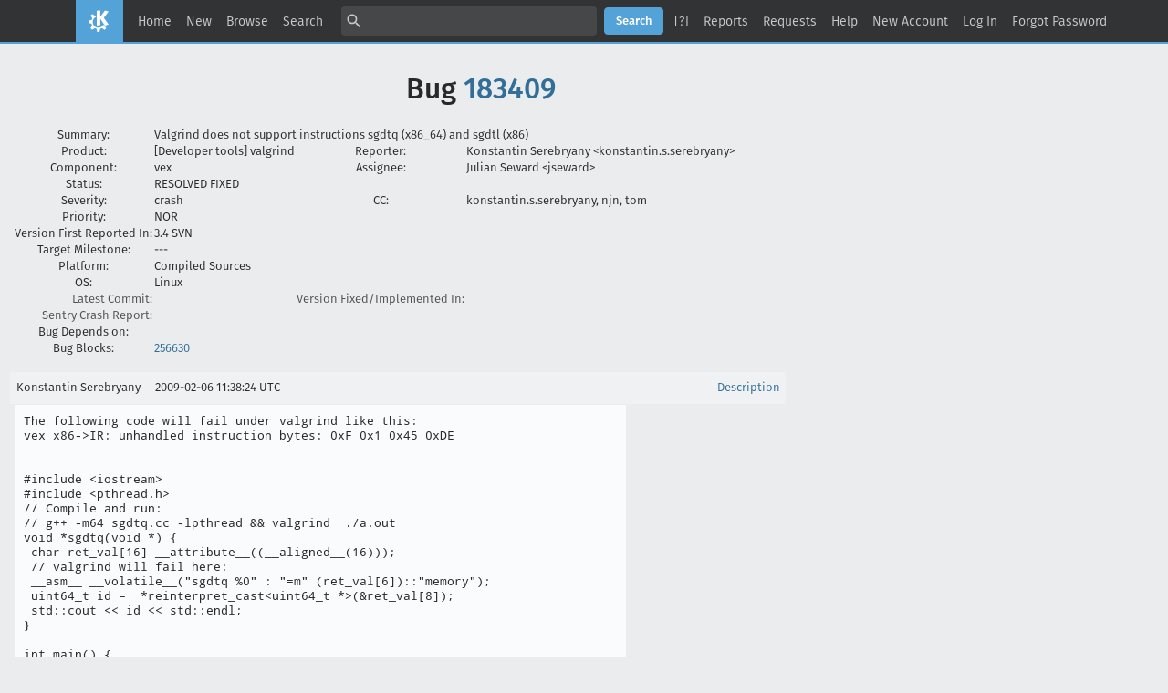

--- FILE ---
content_type: text/html; charset=UTF-8
request_url: https://bugs.kde.org/show_bug.cgi?format=multiple&id=183409
body_size: 4231
content:
<!DOCTYPE html>
<html lang="en">
  <head>
    <title>Full Text Bug Listing</title>

      <meta http-equiv="Content-Type" content="text/html; charset=UTF-8">

<link href="data/assets/32b1ac0ad499e2fa15dc5aa4631453dc.css?1747334288" rel="stylesheet" type="text/css">



    
<script type="text/javascript" src="data/assets/1b4e898422a669ab82b604a2c23edce5.js?1747334287"></script>

    <script type="text/javascript">
    <!--
        YAHOO.namespace('bugzilla');
        YAHOO.util.Event.addListener = function (el, sType, fn, obj, overrideContext) {
               if ( ("onpagehide" in window || YAHOO.env.ua.gecko) && sType === "unload") { sType = "pagehide"; };
               var capture = ((sType == "focusin" || sType == "focusout") && !YAHOO.env.ua.ie) ? true : false;
               return this._addListener(el, this._getType(sType), fn, obj, overrideContext, capture);
         };
        if ( "onpagehide" in window || YAHOO.env.ua.gecko) {
            YAHOO.util.Event._simpleRemove(window, "unload", 
                                           YAHOO.util.Event._unload);
        }
        
        function unhide_language_selector() { 
            YAHOO.util.Dom.removeClass(
                'lang_links_container', 'bz_default_hidden'
            ); 
        } 
        YAHOO.util.Event.onDOMReady(unhide_language_selector);

        
        var BUGZILLA = {
            param: {
                cookiepath: '\/',
                maxusermatches: 5
            },
            constant: {
                COMMENT_COLS: 80
            },
            string: {
                

                attach_desc_required:
                    "You must enter a Description for this attachment.",
                component_required:
                    "You must select a Component for this bug.",
                description_required:
                    "You must enter a Description for this bug.",
                short_desc_required:
                    "You must enter a Summary for this bug.",
                version_required:
                    "You must select a Version for this bug."
            }
        };

    // -->
    </script>
<script type="text/javascript" src="data/assets/d41d8cd98f00b204e9800998ecf8427e.js?1747334287"></script>

    

    
    <link rel="search" type="application/opensearchdescription+xml"
                       title="KDE Bugtracking System" href="./search_plugin.cgi">
    <link rel="apple-touch-icon" sizes="180x180" href="https://kde.org/apple-touch-icon.png">
    <link rel="icon" type="image/png" sizes="32x32" href="https://kde.org/favicon-32x32.png">
    <link rel="icon" type="image/png" sizes="16x16" href="https://kde.org/favicon-16x16.png">
    <link rel="mask-icon" href="https://kde.org/safari-pinned-tab.svg" color="#1f99f3">
  </head>

  <body 
        class="bugs-kde-org yui-skin-sam">

  <div id="header"><div id="banner">
  </div>

    <div id="titles">
      <span id="title">KDE Bugtracking System &ndash; Full Text Bug Listing</span>


    </div>


    <div id="common_links"><ul class="links">
  <li><a href="./">Home</a></li>
  <li><span class="separator">| </span><a href="enter_bug.cgi">New</a></li>
  <li><span class="separator">| </span><a href="describecomponents.cgi">Browse</a></li>
  <li><span class="separator">| </span><a href="query.cgi">Search</a></li>

  <li class="form">
    <span class="separator">| </span>
    <form action="buglist.cgi" method="get"
        onsubmit="if (this.quicksearch.value == '')
                  { alert('Please enter one or more search terms first.');
                    return false; } return true;">
    <input type="hidden" id="no_redirect_top" name="no_redirect" value="0">
    <script type="text/javascript">
      if (history && history.replaceState) {
        var no_redirect = document.getElementById("no_redirect_top");
        no_redirect.value = 1;
      }
    </script>
    <input class="txt" type="text" id="quicksearch_top" name="quicksearch" 
           title="Quick Search" value="">
    <input class="btn" type="submit" value="Search" 
           id="find_top"></form>
  <a href="page.cgi?id=quicksearch.html" title="Quicksearch Help">[?]</a></li>

  <li><span class="separator">| </span><a href="report.cgi">Reports</a></li>

  <li>
      <span class="separator">| </span>
        <a href="request.cgi">Requests</a></li>


  <li>
        <span class="separator">| </span>
        <a href="https://bugzilla.readthedocs.org/en/5.0/using/understanding.html" target="_blank">Help</a>
      </li>
    
      <li id="new_account_container_top">
        <span class="separator">| </span>
        <a href="createaccount.cgi">New&nbsp;Account</a>
      </li>

    <li id="mini_login_container_top">
  <span class="separator">| </span>
  <a id="login_link_top" href="show_bug.cgi?format=multiple&amp;id=183409&amp;GoAheadAndLogIn=1"
     onclick="return show_mini_login_form('_top')">Log In</a>

  <form action="show_bug.cgi?format=multiple&amp;id=183409" method="POST"
        class="mini_login bz_default_hidden"
        id="mini_login_top">
    <input id="Bugzilla_login_top" required
           name="Bugzilla_login" class="bz_login"
        type="email" placeholder="Email Address">
    <input class="bz_password" name="Bugzilla_password" type="password"
           id="Bugzilla_password_top" required
           placeholder="Password">
    <input type="hidden" name="Bugzilla_login_token"
           value="">
    <input type="submit" name="GoAheadAndLogIn" value="Log in"
            id="log_in_top">
    <a href="#" onclick="return hide_mini_login_form('_top')">[x]</a>
  </form>
</li>


  <li id="forgot_container_top">
    <span class="separator">| </span>
    <a id="forgot_link_top" href="show_bug.cgi?format=multiple&amp;id=183409&amp;GoAheadAndLogIn=1#forgot"
       onclick="return show_forgot_form('_top')">Forgot Password</a>
    <form action="token.cgi" method="post" id="forgot_form_top"
          class="mini_forgot bz_default_hidden">
      <label for="login_top">Login:</label>
      <input name="loginname" size="20" id="login_top" required
          type="email" placeholder="Your Email Address">
      <input id="forgot_button_top" value="Reset Password" type="submit">
      <input type="hidden" name="a" value="reqpw">
      <input type="hidden" id="token_top" name="token"
             value="1768617205-i_wog9pQDwhowR_48U3CmqdFvKwSi7hd38onSRT_Wr4">
      <a href="#" onclick="return hide_forgot_form('_top')">[x]</a>
    </form>
  </li>
</ul>
    </div>
  </div>

  <div id="bugzilla-body">

<h1>Bug 
    <a href="show_bug.cgi?id=183409">183409</a>
  </h1>

  <table class="bugfields">
    

    
<tr>
    <th>Summary:</th>
    <td colspan=3>Valgrind does not support instructions sgdtq (x86_64) and sgdtl (x86)</td>
  </tr>

    <tr>
      <th>Product:</th>
      <td>
          [Developer tools]&nbsp;valgrind
      </td>
<th class="rightcell">Reporter:</th>
      <td>Konstantin Serebryany &lt;konstantin.s.serebryany&gt;</td>
    </tr>
<tr>
    <th>Component:</th>
    <td>vex</td><th class="rightcell">Assignee:</th>
      <td>Julian Seward &lt;jseward&gt;</td>
  </tr>

    <tr>
      <th>Status:</th>
      <td>RESOLVED
        FIXED
      </td>
<td>&nbsp;</td>
      <td>&nbsp;</td>
    </tr>

    <tr>
      <th>Severity:</th>
      <td class="bz_crash">crash
      </td>
<th class="rightcell">CC:</th>
      <td>konstantin.s.serebryany, njn, tom
    </tr>

    <tr>
      <th>Priority:</th>
      <td class="bz_NOR">NOR
      </td>
<td>&nbsp;</td>
      <td>&nbsp;</td>
    </tr>
<tr>
    <th>Version First Reported In:</th>
    <td>3.4 SVN</td><td>&nbsp;</td>
      <td>&nbsp;</td>
  </tr><tr>
    <th>Target Milestone:</th>
    <td>---</td><td>&nbsp;</td>
      <td>&nbsp;</td>
  </tr><tr>
    <th>Platform:</th>
    <td>Compiled Sources</td><td>&nbsp;</td>
      <td>&nbsp;</td>
  </tr><tr>
    <th>OS:</th>
    <td>Linux</td><td>&nbsp;</td>
      <td>&nbsp;</td>
  </tr>




        <tr><th class="field_label "
    id="field_label_cf_commitlink">


  <a 
      title="A custom Free Text field in this installation of Bugzilla."
      class="field_help_link"
      href="page.cgi?id=fields.html#cf_commitlink"
  >Latest Commit:</a>

</th>
  <td class="field_value "
      id="field_container_cf_commitlink" >

</td>
        
        <th class="field_label "
    id="field_label_cf_versionfixedin">


  <a 
      title="A custom Free Text field in this installation of Bugzilla."
      class="field_help_link"
      href="page.cgi?id=fields.html#cf_versionfixedin"
  >Version Fixed/Implemented In:</a>

</th>
  <td class="field_value "
      id="field_container_cf_versionfixedin" >

</td>
        </tr>
        <tr><th class="field_label "
    id="field_label_cf_sentryurl">


  <a 
      title="URL to Sentry Crash Report on crash-reports.kde.org"
      class="field_help_link"
      href="page.cgi?id=fields.html#cf_sentryurl"
  >Sentry Crash Report:</a>

</th>
  <td class="field_value "
      id="field_container_cf_sentryurl" >

</td>
        
    <th></th><td></td></tr>
<tr>
    <th>Bug Depends on:</th>
    <td>
    </td>
<td>&nbsp;</td>
      <td>&nbsp;</td>
  </tr><tr>
    <th>Bug Blocks:</th>
    <td><a class="bz_bug_link 
          bz_status_CONFIRMED "
   title="CONFIRMED - x86 VEX is missing support for various instructions"
   href="show_bug.cgi?id=256630">256630</a>
    </td>
<td>&nbsp;</td>
      <td>&nbsp;</td>
  </tr>


  
   
  </table>


  <br>
<script src="js/comments.js?1477425084" type="text/javascript">
</script>

<script type="text/javascript">
<!--
  /* Adds the reply text to the 'comment' textarea */
  function replyToComment(id, real_id, name) {
      var prefix = "(In reply to " + name + " from comment #" + id + ")\n";
      var replytext = "";
        /* pre id="comment_name_N" */
        var text_elem = document.getElementById('comment_text_'+id);
        var text = getText(text_elem);
        replytext = prefix + wrapReplyText(text);


      /* <textarea id="comment"> */
      var textarea = document.getElementById('comment');
      if (textarea.value != replytext) {
          textarea.value += replytext;
      }

      textarea.focus();
  } 
//-->
</script>


<!-- This auto-sizes the comments and positions the collapse/expand links 
     to the right. -->
<table class="bz_comment_table">
<tr>
<td>
<div id="c0" class="bz_comment bz_first_comment">

      <div class="bz_first_comment_head">


        <span class="bz_comment_number">
          <a 
             href="show_bug.cgi?id=183409#c0">Description</a>
        </span>

        <span class="bz_comment_user">
          <span class="vcard"><span class="fn">Konstantin Serebryany</span>
</span>
        </span>

        <span class="bz_comment_user_images">
        </span>

        <span class="bz_comment_time">
          2009-02-06 11:38:24 UTC
        </span>

      </div>




<pre class="bz_comment_text">The following code will fail under valgrind like this: 
vex x86-&gt;IR: unhandled instruction bytes: 0xF 0x1 0x45 0xDE


#include &lt;iostream&gt;
#include &lt;pthread.h&gt;
// Compile and run:
// g++ -m64 sgdtq.cc -lpthread &amp;&amp; valgrind  ./a.out
void *sgdtq(void *) {
 char ret_val[16] __attribute__((__aligned__(16)));
 // valgrind will fail here:
 __asm__ __volatile__(&quot;sgdtq %0&quot; : &quot;=m&quot; (ret_val[6])::&quot;memory&quot;);
 uint64_t id =  *reinterpret_cast&lt;uint64_t *&gt;(&amp;ret_val[8]);
 std::cout &lt;&lt; id &lt;&lt; std::endl;
}

int main() {
 const int N = 100;
 pthread_t t[N];
 sgdtq(NULL);
 // start many threads. On a multi-cpu machine
 // this progam should print several different numbers.
 for (int i = 0; i &lt; N; i++) {
   pthread_create(&amp;t[i], 0, sgdtq, 0);
 }
 for (int i = 0; i &lt; N; i++) {
   pthread_join(t[i], 0);
 }
}</pre>
    </div>

    <div id="c1" class="bz_comment">

      <div class="bz_comment_head">


        <span class="bz_comment_number">
          <a 
             href="show_bug.cgi?id=183409#c1">Comment 1</a>
        </span>

        <span class="bz_comment_user">
          <span class="vcard"><span class="fn">Tom Hughes</span>
</span>
        </span>

        <span class="bz_comment_user_images">
        </span>

        <span class="bz_comment_time">
          2011-08-11 13:48:31 UTC
        </span>

      </div>




<pre class="bz_comment_text">I'm a bit confused - the error you quote is &quot;vex x86-&gt;IR&quot; which suggests you are running 32 bit code but the test program says to compile as 64 bit, and indeed it won't compile as 32 bit because gcc says that the &quot;sgdt&quot; instruction is not recognised.</pre>
    </div>

    <div id="c2" class="bz_comment">

      <div class="bz_comment_head">


        <span class="bz_comment_number">
          <a 
             href="show_bug.cgi?id=183409#c2">Comment 2</a>
        </span>

        <span class="bz_comment_user">
          <span class="vcard"><span class="fn">Tom Hughes</span>
</span>
        </span>

        <span class="bz_comment_user_images">
        </span>

        <span class="bz_comment_time">
          2011-08-11 13:51:15 UTC
        </span>

      </div>




<pre class="bz_comment_text">Well it compiles and runs OK as 64 bit anyway, and as 32 bit after the q suffix is dropped from that instruction.

Looks like VEX r1982 fixed it.</pre>
    </div>


  

</td>
<td>
</td>
</tr></table>

</div>

    <div id="footer">
      <div class="intro"></div>
<ul id="useful-links">
  <li id="links-actions"><ul class="links">
  <li><a href="./">Home</a></li>
  <li><span class="separator">| </span><a href="enter_bug.cgi">New</a></li>
  <li><span class="separator">| </span><a href="describecomponents.cgi">Browse</a></li>
  <li><span class="separator">| </span><a href="query.cgi">Search</a></li>

  <li class="form">
    <span class="separator">| </span>
    <form action="buglist.cgi" method="get"
        onsubmit="if (this.quicksearch.value == '')
                  { alert('Please enter one or more search terms first.');
                    return false; } return true;">
    <input type="hidden" id="no_redirect_bottom" name="no_redirect" value="0">
    <script type="text/javascript">
      if (history && history.replaceState) {
        var no_redirect = document.getElementById("no_redirect_bottom");
        no_redirect.value = 1;
      }
    </script>
    <input class="txt" type="text" id="quicksearch_bottom" name="quicksearch" 
           title="Quick Search" value="">
    <input class="btn" type="submit" value="Search" 
           id="find_bottom"></form>
  <a href="page.cgi?id=quicksearch.html" title="Quicksearch Help">[?]</a></li>

  <li><span class="separator">| </span><a href="report.cgi">Reports</a></li>

  <li>
      <span class="separator">| </span>
        <a href="request.cgi">Requests</a></li>


  <li>
        <span class="separator">| </span>
        <a href="https://bugzilla.readthedocs.org/en/5.0/using/understanding.html" target="_blank">Help</a>
      </li>
    
      <li id="new_account_container_bottom">
        <span class="separator">| </span>
        <a href="createaccount.cgi">New&nbsp;Account</a>
      </li>

    <li id="mini_login_container_bottom">
  <span class="separator">| </span>
  <a id="login_link_bottom" href="show_bug.cgi?format=multiple&amp;id=183409&amp;GoAheadAndLogIn=1"
     onclick="return show_mini_login_form('_bottom')">Log In</a>

  <form action="show_bug.cgi?format=multiple&amp;id=183409" method="POST"
        class="mini_login bz_default_hidden"
        id="mini_login_bottom">
    <input id="Bugzilla_login_bottom" required
           name="Bugzilla_login" class="bz_login"
        type="email" placeholder="Email Address">
    <input class="bz_password" name="Bugzilla_password" type="password"
           id="Bugzilla_password_bottom" required
           placeholder="Password">
    <input type="hidden" name="Bugzilla_login_token"
           value="">
    <input type="submit" name="GoAheadAndLogIn" value="Log in"
            id="log_in_bottom">
    <a href="#" onclick="return hide_mini_login_form('_bottom')">[x]</a>
  </form>
</li>


  <li id="forgot_container_bottom">
    <span class="separator">| </span>
    <a id="forgot_link_bottom" href="show_bug.cgi?format=multiple&amp;id=183409&amp;GoAheadAndLogIn=1#forgot"
       onclick="return show_forgot_form('_bottom')">Forgot Password</a>
    <form action="token.cgi" method="post" id="forgot_form_bottom"
          class="mini_forgot bz_default_hidden">
      <label for="login_bottom">Login:</label>
      <input name="loginname" size="20" id="login_bottom" required
          type="email" placeholder="Your Email Address">
      <input id="forgot_button_bottom" value="Reset Password" type="submit">
      <input type="hidden" name="a" value="reqpw">
      <input type="hidden" id="token_bottom" name="token"
             value="1768617205-i_wog9pQDwhowR_48U3CmqdFvKwSi7hd38onSRT_Wr4">
      <a href="#" onclick="return hide_forgot_form('_bottom')">[x]</a>
    </form>
  </li>
</ul>
  </li>

  




  
</ul>

      <div class="outro"></div>
    </div>

  </body>
</html>